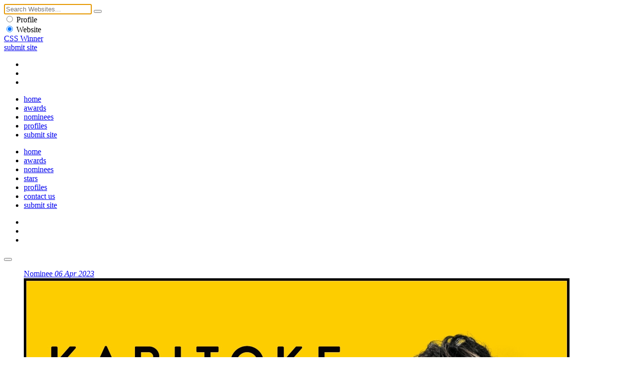

--- FILE ---
content_type: text/html
request_url: https://www.csswinner.com/details/karitoke-ambassador-campaign/17067
body_size: 3522
content:
<!DOCTYPE html>
<html lang="en">
<head>
<!-- Google tag (gtag.js) -->
<script async src="https://www.googletagmanager.com/gtag/js?id=G-0V8HRNV6TN"></script>
<script>
  window.dataLayer = window.dataLayer || [];
  function gtag(){dataLayer.push(arguments);}
  gtag('js', new Date());

  gtag('config', 'G-0V8HRNV6TN');
</script>
<meta charset="utf-8">
<meta name="viewport" content="width=device-width, initial-scale=1.0">
<title>KARITOKE AMBASSADOR CAMPAIGN - CSS Winner</title>
<meta name="description" content="This is an event page featuring professional baseball players.
Since he is a player with a wild image, we added movement in various places to create a design that gives a">
<meta name="keywords" content="KARITOKE AMBASSADOR CAMPAIGN, website awards, css awards, web awards, css gallery, website design inspirations, web design award gallery, website awards showcase, web design trends">
<meta name="author" content="CSS Winner">
<link rel="stylesheet" media="screen" type="text/css" href="https://cdn.csswinner.com/css/layout.css">
<link rel="shortcut icon" href="https://cdn.csswinner.com/images/favicon.ico" type="image/x-icon">
<link rel="icon" type="image/png" href="https://cdn.csswinner.com/images/favicon.png">
<link href="https://cdn.csswinner.com/images/touch-icon-apple.png" rel="apple-touch-icon-precomposed">
<link rel="icon" type="image/png" href="https://cdn.csswinner.com/images/android-chrome-192x192.png" sizes="192x192">
<link rel="mask-icon" sizes="any" href="https://cdn.csswinner.com/images/mask-icon.svg">
</head>
<body>
<div class="search">
  <div class="search-wrapper">
    <div class="close-s"></div>
    <div class="s-align">
      <form id="search" name="search" method="post" action="https://www.csswinner.com/searching">
        <input autofocus name="search" type="text" id="search" placeholder="Search Websites..." value="">
        <button type="submit" name="submit" class="search-submit"></button>
        <div class="s-filter">
          <div class="s-f">
            <label class="s-f">
              <input type="radio" name="searchcategory" value="1"  >
              <span class="s-check"></span> Profile </label>
          </div>
          <div class="s-f">
            <label class="s-f">
              <input type="radio" name="searchcategory" value="2"  checked="checked"  >
              <span class="s-check"></span> Website </label>
          </div>
        </div>
      </form>
    </div>
  </div>
</div>
<!--Begin Header -->
<header>
  <div class="header">
    <div class="h-align">
      <div class="logo"><a href="https://www.csswinner.com/">CSS Winner</a></div>
      <a href="https://www.csswinner.com/submitsite" class="submit-site">submit site</a>
      <div class="h-social">
        <ul>
          <li><a href="https://twitter.com/csswinner" class="twitter" target="_blank"></a></li>
          <li><a href="https://www.facebook.com/csswinners" class="facebook" target="_blank"></a></li>
          <li><a href="https://www.pinterest.com/csswinner" class="pinterest" target="_blank"></a></li>
        </ul>
      </div>
      <div id="search-button"></div>
      <nav id="top-menu">
        <ul>
          <li><a href="https://www.csswinner.com/" class="">home</a></li>
          <li><a href="https://www.csswinner.com/winners" class="">awards</a></li>
          <li><a href="https://www.csswinner.com/nominees" class="">nominees</a></li>
          <li><a href="https://www.csswinner.com/profiles" class="">profiles</a></li>
          <li><a href="https://www.csswinner.com/submitsite" class="">submit site</a></li>
        </ul>
      </nav>
      <div id="mobnav">
        <ul>
          <li><a href="https://www.csswinner.com/">home</a></li>
          <li><a href="https://www.csswinner.com/winners">awards</a></li>
          <li><a href="https://www.csswinner.com/nominees">nominees</a></li>
          <li><a href="https://www.csswinner.com/stars">stars</a></li>
          <li><a href="https://www.csswinner.com/profiles">profiles</a></li>
          <li><a href="https://www.csswinner.com/contact">contact us</a></li>
          <li><a href="https://www.csswinner.com/submitsite">submit site</a></li>
        </ul>
        <div class="h-social">
          <ul>
            <li><a href="https://twitter.com/csswinner" class="twitter" target="_blank"></a></li>
            <li><a href="https://www.facebook.com/csswinners" class="facebook" target="_blank"></a></li>
            <li><a href="https://www.pinterest.com/csswinner" class="pinterest" target="_blank"></a></li>
          </ul>
        </div>
      </div>
      <div class="menu-icon">
        <button type="button" class="tcon tcon-menu--xbutterfly" aria-label="toggle menu"> <span class="tcon-menu__lines" aria-hidden="true"></span> </button>
      </div>
    </div>
  </div>
</header>
<!--End Header -->
<!--Middle Wrapper -->
<div class="wrapper award-site">
    <div class="award-section">
  <!-- <span>NULL
</span>--> 
    <figure class="big-screen">
      <div class="efct"> <a href="https://karitoke.jp/itoi_cp" class="cover" target="_blank" rel="nofollow"><span>Nominee <em>06 Apr 2023</em></span></a> </div>
      <img src="https://cdn.csswinner.com/images/websites/2023/apr/658302495.jpg" alt="KARITOKE AMBASSADOR CAMPAIGN" /> </figure>
    <div class="big-screen-info nominee">
      <div class="award-label"> <span class="award-icon"></span> <span class="award-type"></span> <span class="award-date"> 06 Apr</span> </div>
      <span class="web-vote" data-value="17067">8</span>
      <div class="evaluation-system">
        <ul>
          <li>Design <span>7.4</span></li>
          <li>Functionality<span>7.3</span></li>
          <li>Usability<span>7.3</span></li>
          <li>Content<span>7.2</span></li>
          <li>Score<span>7.3</span></li>
        </ul>
      </div>
      <div class="about-website">
        <div class="block-abt">
          <h1><a href="https://karitoke.jp/itoi_cp" target="_blank" rel="nofollow" >KARITOKE AMBASSADOR CAMPAIGN</a></h1>
          <p> This is an event page featuring professional baseball players.
Since he is a player with a wild image, we added movement in various places to create a design that gives a</p>
        </div>
      </div>
      <div class="site-credit">
        <div class="pro-pic"><a href="https://www.csswinner.com/profile/natsuki-kohatadananashiinc/2434"><img src="https://cdn.csswinner.com/images/profiles/2020/oct/1592221692.jpg" alt="Natsuki Kohatada/nanashi.,inc."></a></div>
        <div class="credit-info"> <span class="by">By</span>
        <h3><a href="https://www.csswinner.com/profile/natsuki-kohatadananashiinc/2434">NATASUKI KOHATADA / nanashi co.</a></h3>
        <span class="designer-location"><a href="https://www.csswinner.com/profiles/country/japan">Japan</a></span>
          </div>
      </div>
    </div>
  </div>
    <div class="more-dtls">
    <ul class="tag-list">
    <li><a href="https://www.csswinner.com/tag/responsive/18">Responsive</a></li>
<li><a href="https://www.csswinner.com/tag/photography/17">Photography</a></li>
<li><a href="https://www.csswinner.com/tag/one-page/15">One Page</a></li>
<li><a href="https://www.csswinner.com/tag/flat/8">Flat</a></li>
<li><a href="https://www.csswinner.com/tag/animated/2">Animated</a></li>
</ul>
    <a href="https://www.csswinner.com/category/Events/6" class="site-category">Events</a>
    <div class="clear"></div>         
        <!--About Agency -->  
    <div class="profile-web"> <span class="abt-des">About Agency</span>
      <div class="profile-web-pic"> <a href="https://www.csswinner.com/profile/natsuki-kohatadananashiinc/2434"><img src="https://cdn.csswinner.com/images/profiles/2020/oct/1592221692.jpg" alt="Natsuki Kohatada/nanashi.,inc."></a> </div>
      <div class="profile-web-info">
        <h3><a href="https://www.csswinner.com/profile/natsuki-kohatadananashiinc/2434">Natsuki Kohatada/nanashi.,inc.</a></h3>
        <span class="profile-web-location">osaka city - <strong> <a href="https://www.csswinner.com/profiles/country/japan">Japan</a> </strong></span>
        <p>Nanashiha is a company that develops new services</p>
        <a href="https://www.csswinner.com/profile/natsuki-kohatadananashiinc/2434" class="view-pro">View Profile</a> </div>
    </div>
        
    <!--Pagination -->
    <div class="paging paging-dtls"> <span class="next">
            <a href="https://www.csswinner.com/details/carpe-diem-destinations/17066"></a>
            </span> <span class="previous">
            <a href="https://www.csswinner.com/details/sophiestudio/17068"></a>
            </span> 
      
      <!--Share -->
      <div class="share-web"> <span>Share It</span>
        <ul>
          <li><a href="https://twitter.com/home?status=KARITOKE+AMBASSADOR+CAMPAIGN+%40csswinner+-+https://www.csswinner.com/details/karitoke-ambassador-campaign/17067/" title="Twitter" target="_blank" class="twitter"></a></li>
          <li><a href="https://www.facebook.com/sharer.php?u=https://www.csswinner.com/details/karitoke-ambassador-campaign/17067" class="facebook" title="Facebook" target="_blank"></a></li>
          <li><a href="https://pinterest.com/pin/create/button/?url=https://www.csswinner.com/details/karitoke-ambassador-campaign/17067%2F&media=https://cdn.csswinner.com/images/websites/2023/apr/658302495.jpg&description=KARITOKE+AMBASSADOR+CAMPAIGN%20https://www.csswinner.com/details/karitoke-ambassador-campaign/17067" class="pinterest" target="_blank" title="Pinterest"></a></li>
          <li><a href="https://www.stumbleupon.com/submit?url=https://www.csswinner.com/details/karitoke-ambassador-campaign/17067&amp;title=KARITOKE+AMBASSADOR+CAMPAIGN" class="stumble" title="StumbleUpon" target="_blank"></a></li>
        </ul>
      </div>
      <div class="shortcut"><strong>Keyboard Shortcuts: </strong> <span><strong>→</strong> Next</span> <span><strong>←</strong> Previous</span></div>
    </div>
  </div>
  <div id="disqus_thread" style="display:none;"></div>
  <script type="text/javascript">
        var disqus_shortname = 'csswinner';
        (function() {
            var dsq = document.createElement('script'); dsq.type = 'text/javascript'; dsq.async = true;
            dsq.src = '//' + disqus_shortname + '.disqus.com/embed.js';
            (document.getElementsByTagName('head')[0] || document.getElementsByTagName('body')[0]).appendChild(dsq);
        })();
</script>
  <noscript>
  Please enable JavaScript to view the <a href="https://disqus.com/?ref_noscript">comments powered by Disqus.</a>
  </noscript>
  <script type="text/javascript">
    var disqus_shortname = 'csswinner';
    (function () {
        var s = document.createElement('script'); s.async = true;
        s.type = 'text/javascript';
        s.src = '//' + disqus_shortname + '.disqus.com/count.js';
        (document.getElementsByTagName('HEAD')[0] || document.getElementsByTagName('BODY')[0]).appendChild(s);
    }());
</script> 
</div>
<!--Profiles -->

<div class="wrapper dir-other">
  <div class="dl-w-h">
    <div class="list-grid"> <a href="https://www.csswinner.com/profiles" class="label">profiles</a>
      <ul class="dir-list-h">
<li>
	<div class="d-l-block-h"><figure><a href="https://www.csswinner.com/profile/eight-pixel/3593"><img src="https://cdn.csswinner.com/images/profiles/2025/feb/932325107.jpg" alt="Eight Pixel" /></a></figure>
	<div class="dl-info-h"><h3><a href="https://www.csswinner.com/profile/eight-pixel/3593">Eight Pixel</a></h3>
	<span class="cntr">United Kingdom</span></div></div>
	</li>
	<li>
	<div class="d-l-block-h"><figure><a href="https://www.csswinner.com/profile/crucial-studio/1852"><img src="https://cdn.csswinner.com/images/profiles/2019/jan/2045853254.jpg" alt="Crucial Studio" /></a></figure>
	<div class="dl-info-h"><h3><a href="https://www.csswinner.com/profile/crucial-studio/1852">Crucial Studio</a></h3>
	<span class="cntr">Australia</span></div></div>
	</li>
	<li>
	<div class="d-l-block-h"><figure><a href="https://www.csswinner.com/profile/mobio-group/3481"><img src="https://cdn.csswinner.com/images/profiles/2024/jul/1935831521.jpg" alt="Mobio Group" /></a></figure>
	<div class="dl-info-h"><h3><a href="https://www.csswinner.com/profile/mobio-group/3481">Mobio Group</a></h3>
	<span class="cntr">United Kingdom</span></div></div>
	</li>
	<li>
	<div class="d-l-block-h"><figure><a href="https://www.csswinner.com/profile/kento-ishizuka/2249"><img src="https://cdn.csswinner.com/images/profiles/2020/feb/1482582232.jpg" alt="Kento Ishizuka" /></a></figure>
	<div class="dl-info-h"><h3><a href="https://www.csswinner.com/profile/kento-ishizuka/2249">Kento Ishizuka</a></h3>
	<span class="cntr">Japan</span></div></div>
	</li>
	</ul>
    </div>
  </div>
</div>

<!--Footer -->

<footer>
  <div class="wrapper">
    <nav> <a href="https://www.csswinner.com/about">About Us</a><span>&bull;</span> <a href="https://www.csswinner.com/contact">Contact Us</a><span>&bull;</span> <a href="https://www.csswinner.com/gallery">Archives</a><span>&bull;</span> <a href="https://www.csswinner.com/privacy-policy">Terms</a><span>&bull;</span> <a href="https://www.csswinner.com/blog">Blog</a><span>&bull;</span> <a href="https://www.csswinner.com/certificate">Certificate</a> </nav>
    <div class="footer-note">
      <h2>CSS Winner is a unique global platform awarding and showcasing the best websites and promoting innovative web designers, developers and agencies.</h2>
    </div>
  </div>
  <div class="f-bottom">
    <div class="wrapper">
      <div class="f-align"> <span class="copyright">© 2010 - 2026 CSS Winner</span>
        <ul class="f-social">
          <li><a href="https://twitter.com/csswinner" class="twitter" target="_blank"></a></li>
          <li><a href="https://www.facebook.com/csswinners" class="facebook" target="_blank"></a></li>
          <li><a href="https://www.pinterest.com/csswinner" class="pinterest" target="_blank"></a></li>
        </ul>
      </div>
    </div>
  </div>
</footer>
<script type="text/javascript" src="https://cdn.csswinner.com/js/jquerymin.js"></script>
<script type="text/javascript" src="https://cdn.csswinner.com/js/all.js"></script> 
</body></html>